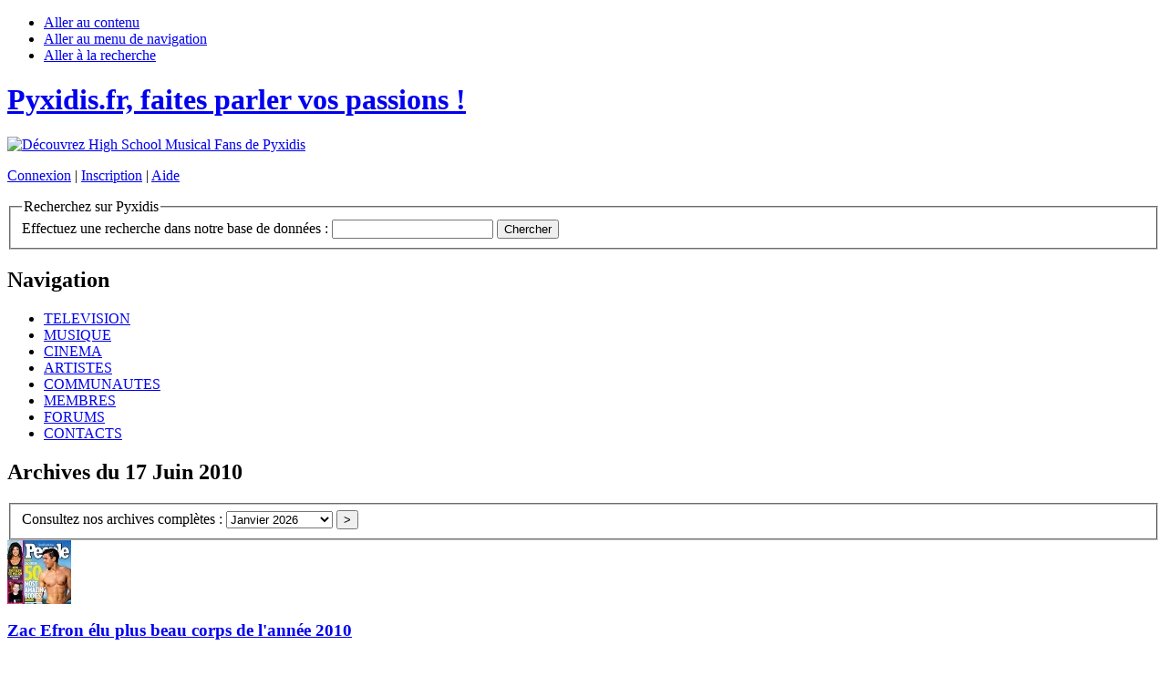

--- FILE ---
content_type: text/html; charset=UTF-8
request_url: http://www.pyxidis.fr/news/archives.php?archives=2010-06-17
body_size: 4110
content:
<!DOCTYPE html PUBLIC "-//W3C//DTD XHTML 1.0 Transitional//EN" "http://www.w3.org/TR/xhtml1/DTD/xhtml1-transitional.dtd">
<html xmlns="http://www.w3.org/1999/xhtml">
<!-- InstanceBegin template="/Templates/template_N2.dwt" codeOutsideHTMLIsLocked="false" -->

<head>
<!-- InstanceBeginEditable name="titre_page" -->
<title>Pyxidis.fr | Archives du 17&nbsp;Juin 2010</title>
<!-- InstanceEndEditable -->
<meta http-equiv="Content-Type" content="text/html; charset=UTF-8" />
<meta http-equiv="Content-Script-Type" content="text/javascript" />
<meta http-equiv="Content-Style-Type" content="text/css" />
<meta http-equiv="Content-language" content="fr" />
<meta http-equiv="imagetoolbar" content="no" />

<meta name="keywords" content="" />
<meta name="description" content="" />
<meta name="revisit-after" content="1 days" />
<meta name="DC.Language" content="fr" />
<meta name="DC.title" content="Pyxidis Entertainment - Pyxidis" />
<meta name="DC.Creator" content="Pyxidis Entertainment" />
<meta name="DC.Publisher" content="http://www.pyxidis.fr" />
<meta name="author" content="Pyxidis Entertainment" />
<meta name="copyright" content="2026 Pyxidis - Pyxidis Network." />

<link rel="icon" type="image/x-icon" href="/favicon.ico" />
<link rel="shortcut icon" type="image/x-icon" href="/favicon.ico" />
<link rel="apple-touch-icon" href="/img/icones/icone_mobile_pyxidis.png"/>
<link rel="search" type="application/opensearchdescription+xml" href="/modules/applications/opensearch" title="Pyxidis Search" />
<link rel="alternate" type="application/rss+xml" href="http://www.pyxidis.fr/news/rss/pyxidis-news.xml" title="Pyxidis News RSS feed" />

<link rel="stylesheet" type="text/css" href="/include/style_common.css" media="screen" title="Pyxidis - Styles de base" />
<link rel="stylesheet" type="text/css" href="/include/style_screen.css" media="screen" title="Pyxidis - Sans styles" />

<script language="javascript" type="text/javascript" src="/include/scripts.js"></script>

<!--
****************************** Pyxidis.net ******************************

This page belongs to the Pyxidis Community. ©2026 All rights reserved.
Constellations Entertainment / Pyxidis Entertainment - Pyxidis.net

****************************** Pyxidis.net ******************************
-->
</head>

<body>

<div id="cadre">
	<div id="header">
		<a name="top"></a>
		<ul class="invisible">
			<li><a href="#contenu">Aller au contenu</a></li>
			<li><a href="#navigation">Aller au menu de navigation</a></li>
			<li><a href="#recherche">Aller &agrave; la recherche</a></li>
		</ul>

		<div id="logo">
		<h1><a href="/" title="Pyxidis.fr, faites parler vos passions !"><span class="invisible">Pyxidis.fr, faites parler vos passions !</span></a></h1>
		</div>

		<div id="header_pub">
		<a href="/include/jump_to.php?id=14&amp;link=http://www.pyxidis.fr/communautes/highschoolmusical/" title="Découvrez High School Musical Fans de Pyxidis"><img src="/img/publicites/pub6.gif" alt="Découvrez High School Musical Fans de Pyxidis" /></a>		</div>

		<div id="connexion">
		<p class="header_liens"><a href="/membres/login.php" title="Connexion">Connexion</a> | <a href="/membres/register.php" title="Inscription">Inscription</a> | <a href="/membres/help.php" title="Aide">Aide</a></p>		
		<a name="recherche"></a>
		<form method="get" action="/site/search.php" name="chercher"><fieldset><legend>Recherchez sur Pyxidis</legend><span class="invisible"><label for="recherche" accesskey="4">Effectuez une recherche dans notre base de donn&eacute;es :</label>&nbsp;</span><input type="text" name="recherche" id="recherche" value="" class="recherche" />&nbsp;<input type="submit" name="submit" id="submit" value="Chercher" title="Valider" class="soumettre" /></fieldset></form>
		</div>
	</div>

	<div id="navigation">
		<a name="navigation"></a>
	<h2>Navigation</h2>
	<ul>
	<li><a href="/television/" title="T&eacute;l&eacute;vision">TELEVISION</a></li>
	<li><a href="/musique/" title="Musique">MUSIQUE</a></li>
	<li><a href="/cinema/" title="Cin&eacute;ma">CINEMA</a></li>
	<li><a href="/artistes/" title="Artistes">ARTISTES</a></li>
	<li><a href="/communautes/" title="Communaut&eacute;s">COMMUNAUTES</a></li>
	<li><a href="/membres/" title="Membres">MEMBRES</a></li>
	<li><a href="/forums/" title="Forums">FORUMS</a></li>
	<li><a href="/site/contact.php" title="Contacts">CONTACTS</a></li>
	</ul>
	</div>

	<div id="contents">
		
		<div class="left_zone">
		<!-- InstanceBeginEditable name="contenus" -->
		<h2>Archives du 17&nbsp;Juin&nbsp;2010</h2>
		<div class="paging">
		<fieldset>
		<form action="archives.php" method="get" id="goto">
		Consultez nos archives compl&egrave;tes :
		<select name="archives" onchange="document.getElementById('goto').submit()" class="small">
		<option value="2026-01">Janvier 2026</option><option value="2025-12">D&eacute;cembre 2025</option><option value="2025-11">Novembre 2025</option><option value="2025-10">Octobre 2025</option><option value="2025-09">Septembre 2025</option><option value="2025-08">Ao&ucirc;t 2025</option><option value="2025-07">Juillet 2025</option><option value="2025-06">Juin 2025</option><option value="2025-05">Mai 2025</option><option value="2025-04">Avril 2025</option><option value="2025-03">Mars 2025</option><option value="2025-02">F&eacute;vrier 2025</option><option value="2025-01">Janvier 2025</option><option value="2024-12">D&eacute;cembre 2024</option><option value="2024-11">Novembre 2024</option><option value="2024-10">Octobre 2024</option><option value="2024-09">Septembre 2024</option><option value="2024-08">Ao&ucirc;t 2024</option><option value="2024-07">Juillet 2024</option><option value="2024-06">Juin 2024</option><option value="2024-05">Mai 2024</option><option value="2024-04">Avril 2024</option><option value="2024-03">Mars 2024</option><option value="2024-02">F&eacute;vrier 2024</option><option value="2024-01">Janvier 2024</option><option value="2023-12">D&eacute;cembre 2023</option><option value="2023-11">Novembre 2023</option><option value="2023-10">Octobre 2023</option><option value="2023-09">Septembre 2023</option><option value="2023-08">Ao&ucirc;t 2023</option><option value="2023-07">Juillet 2023</option><option value="2023-06">Juin 2023</option><option value="2023-05">Mai 2023</option><option value="2023-04">Avril 2023</option><option value="2023-03">Mars 2023</option><option value="2023-02">F&eacute;vrier 2023</option><option value="2023-01">Janvier 2023</option><option value="2022-12">D&eacute;cembre 2022</option><option value="2022-11">Novembre 2022</option><option value="2022-10">Octobre 2022</option><option value="2022-09">Septembre 2022</option><option value="2022-08">Ao&ucirc;t 2022</option><option value="2022-07">Juillet 2022</option><option value="2022-06">Juin 2022</option><option value="2022-05">Mai 2022</option><option value="2022-04">Avril 2022</option><option value="2022-03">Mars 2022</option><option value="2022-02">F&eacute;vrier 2022</option><option value="2022-01">Janvier 2022</option><option value="2021-12">D&eacute;cembre 2021</option><option value="2021-11">Novembre 2021</option><option value="2021-10">Octobre 2021</option><option value="2021-09">Septembre 2021</option><option value="2021-08">Ao&ucirc;t 2021</option><option value="2021-07">Juillet 2021</option><option value="2021-06">Juin 2021</option><option value="2021-05">Mai 2021</option><option value="2021-04">Avril 2021</option><option value="2021-03">Mars 2021</option><option value="2021-02">F&eacute;vrier 2021</option><option value="2021-01">Janvier 2021</option><option value="2020-12">D&eacute;cembre 2020</option><option value="2020-11">Novembre 2020</option><option value="2020-10">Octobre 2020</option><option value="2020-09">Septembre 2020</option><option value="2020-08">Ao&ucirc;t 2020</option><option value="2020-07">Juillet 2020</option><option value="2020-06">Juin 2020</option><option value="2020-05">Mai 2020</option><option value="2020-04">Avril 2020</option><option value="2020-03">Mars 2020</option><option value="2020-02">F&eacute;vrier 2020</option><option value="2020-01">Janvier 2020</option><option value="2019-12">D&eacute;cembre 2019</option><option value="2019-11">Novembre 2019</option><option value="2019-10">Octobre 2019</option><option value="2019-09">Septembre 2019</option><option value="2019-08">Ao&ucirc;t 2019</option><option value="2019-07">Juillet 2019</option><option value="2019-06">Juin 2019</option><option value="2019-05">Mai 2019</option><option value="2019-04">Avril 2019</option><option value="2019-03">Mars 2019</option><option value="2019-02">F&eacute;vrier 2019</option><option value="2019-01">Janvier 2019</option><option value="2018-12">D&eacute;cembre 2018</option><option value="2018-11">Novembre 2018</option><option value="2018-10">Octobre 2018</option><option value="2018-09">Septembre 2018</option><option value="2018-08">Ao&ucirc;t 2018</option><option value="2018-07">Juillet 2018</option><option value="2018-06">Juin 2018</option><option value="2018-05">Mai 2018</option><option value="2018-04">Avril 2018</option><option value="2018-03">Mars 2018</option><option value="2018-02">F&eacute;vrier 2018</option><option value="2018-01">Janvier 2018</option><option value="2017-12">D&eacute;cembre 2017</option><option value="2017-11">Novembre 2017</option><option value="2017-10">Octobre 2017</option><option value="2017-09">Septembre 2017</option><option value="2017-08">Ao&ucirc;t 2017</option><option value="2017-07">Juillet 2017</option><option value="2017-06">Juin 2017</option><option value="2017-05">Mai 2017</option><option value="2017-04">Avril 2017</option><option value="2017-03">Mars 2017</option><option value="2017-02">F&eacute;vrier 2017</option><option value="2017-01">Janvier 2017</option><option value="2016-12">D&eacute;cembre 2016</option><option value="2016-11">Novembre 2016</option><option value="2016-10">Octobre 2016</option><option value="2016-09">Septembre 2016</option><option value="2016-08">Ao&ucirc;t 2016</option><option value="2016-07">Juillet 2016</option><option value="2016-06">Juin 2016</option><option value="2016-05">Mai 2016</option><option value="2016-04">Avril 2016</option><option value="2016-03">Mars 2016</option><option value="2016-02">F&eacute;vrier 2016</option><option value="2016-01">Janvier 2016</option><option value="2015-12">D&eacute;cembre 2015</option><option value="2015-11">Novembre 2015</option><option value="2015-10">Octobre 2015</option><option value="2015-09">Septembre 2015</option><option value="2015-08">Ao&ucirc;t 2015</option><option value="2015-07">Juillet 2015</option><option value="2015-06">Juin 2015</option><option value="2015-05">Mai 2015</option><option value="2015-04">Avril 2015</option><option value="2015-03">Mars 2015</option><option value="2015-02">F&eacute;vrier 2015</option><option value="2015-01">Janvier 2015</option><option value="2014-12">D&eacute;cembre 2014</option><option value="2014-11">Novembre 2014</option><option value="2014-10">Octobre 2014</option><option value="2014-09">Septembre 2014</option><option value="2014-08">Ao&ucirc;t 2014</option><option value="2014-07">Juillet 2014</option><option value="2014-06">Juin 2014</option><option value="2014-05">Mai 2014</option><option value="2014-04">Avril 2014</option><option value="2014-03">Mars 2014</option><option value="2014-02">F&eacute;vrier 2014</option><option value="2014-01">Janvier 2014</option><option value="2013-12">D&eacute;cembre 2013</option><option value="2013-11">Novembre 2013</option><option value="2013-10">Octobre 2013</option><option value="2013-09">Septembre 2013</option><option value="2013-08">Ao&ucirc;t 2013</option><option value="2013-07">Juillet 2013</option><option value="2013-06">Juin 2013</option><option value="2013-05">Mai 2013</option><option value="2013-04">Avril 2013</option><option value="2013-03">Mars 2013</option><option value="2013-02">F&eacute;vrier 2013</option><option value="2013-01">Janvier 2013</option><option value="2012-12">D&eacute;cembre 2012</option><option value="2012-11">Novembre 2012</option><option value="2012-10">Octobre 2012</option><option value="2012-09">Septembre 2012</option><option value="2012-08">Ao&ucirc;t 2012</option><option value="2012-07">Juillet 2012</option><option value="2012-06">Juin 2012</option><option value="2012-05">Mai 2012</option><option value="2012-04">Avril 2012</option><option value="2012-03">Mars 2012</option><option value="2012-02">F&eacute;vrier 2012</option><option value="2012-01">Janvier 2012</option><option value="2011-12">D&eacute;cembre 2011</option><option value="2011-11">Novembre 2011</option><option value="2011-10">Octobre 2011</option><option value="2011-09">Septembre 2011</option><option value="2011-08">Ao&ucirc;t 2011</option><option value="2011-07">Juillet 2011</option><option value="2011-06">Juin 2011</option><option value="2011-05">Mai 2011</option><option value="2011-04">Avril 2011</option><option value="2011-03">Mars 2011</option><option value="2011-02">F&eacute;vrier 2011</option><option value="2011-01">Janvier 2011</option><option value="2010-12">D&eacute;cembre 2010</option><option value="2010-11">Novembre 2010</option><option value="2010-10">Octobre 2010</option><option value="2010-09">Septembre 2010</option><option value="2010-08">Ao&ucirc;t 2010</option><option value="2010-07">Juillet 2010</option><option value="2010-06">Juin 2010</option><option value="2010-05">Mai 2010</option><option value="2010-04">Avril 2010</option><option value="2010-03">Mars 2010</option><option value="2010-02">F&eacute;vrier 2010</option><option value="2010-01">Janvier 2010</option><option value="2009-12">D&eacute;cembre 2009</option><option value="2009-11">Novembre 2009</option><option value="2009-10">Octobre 2009</option><option value="2009-09">Septembre 2009</option><option value="2009-08">Ao&ucirc;t 2009</option><option value="2009-07">Juillet 2009</option><option value="2009-06">Juin 2009</option><option value="2009-05">Mai 2009</option><option value="2009-04">Avril 2009</option><option value="2009-03">Mars 2009</option><option value="2009-02">F&eacute;vrier 2009</option><option value="2009-01">Janvier 2009</option><option value="2008-12">D&eacute;cembre 2008</option><option value="2008-11">Novembre 2008</option><option value="2008-10">Octobre 2008</option><option value="2008-09">Septembre 2008</option><option value="2008-08">Ao&ucirc;t 2008</option><option value="2008-07">Juillet 2008</option><option value="2008-06">Juin 2008</option><option value="2008-05">Mai 2008</option><option value="2008-04">Avril 2008</option><option value="2008-03">Mars 2008</option><option value="2008-02">F&eacute;vrier 2008</option><option value="2008-01">Janvier 2008</option><option value="2007-12">D&eacute;cembre 2007</option><option value="2007-11">Novembre 2007</option><option value="2007-10">Octobre 2007</option><option value="2007-09">Septembre 2007</option><option value="2007-08">Ao&ucirc;t 2007</option><option value="2007-07">Juillet 2007</option><option value="2007-06">Juin 2007</option><option value="2007-05">Mai 2007</option><option value="2007-04">Avril 2007</option><option value="2007-03">Mars 2007</option><option value="2007-02">F&eacute;vrier 2007</option><option value="2007-01">Janvier 2007</option><option value="2006-12">D&eacute;cembre 2006</option><option value="2006-11">Novembre 2006</option><option value="2006-10">Octobre 2006</option><option value="2006-09">Septembre 2006</option><option value="2006-08">Ao&ucirc;t 2006</option><option value="2006-07">Juillet 2006</option><option value="2006-06">Juin 2006</option><option value="2006-05">Mai 2006</option><option value="2006-04">Avril 2006</option><option value="2006-03">Mars 2006</option><option value="2006-02">F&eacute;vrier 2006</option><option value="2006-01">Janvier 2006</option><option value="2005-12">D&eacute;cembre 2005</option><option value="2005-11">Novembre 2005</option><option value="2005-10">Octobre 2005</option><option value="2005-09">Septembre 2005</option><option value="2005-08">Ao&ucirc;t 2005</option><option value="2005-07">Juillet 2005</option><option value="2005-06">Juin 2005</option><option value="2005-05">Mai 2005</option><option value="2005-04">Avril 2005</option><option value="2005-03">Mars 2005</option><option value="2005-02">F&eacute;vrier 2005</option><option value="2005-01">Janvier 2005</option>		</select>
		<input value=">" type="submit" class="small" title="Valider"/>
		</form>
		</fieldset>
		</div>
		<div class="bloc_couleur_2"><div class="left_img"><a href="article.php?id=2548" title="Zac Efron élu plus beau corps de l'année 2010"><img src="miniatures/1276785000.jpg" alt="Zac Efron élu plus beau corps de l'année 2010" title="Zac Efron élu plus beau corps de l'année 2010" width="70" height="70" /></a></div><h3 class="titre_h3"><a href="article.php?id=2548" title="Zac Efron élu plus beau corps de l'année 2010">Zac Efron élu plus beau corps de l'année 2010</a></h3><p>Après s'être mesuré aux vagues des plages Hawaïennes de Maui avec son frère Dylan la semaine dernière, Zac Efron se retrouve aujourd'hui propulsé en tête du classement des...&nbsp;<span class="puce_news"><a href="article.php?id=2548" title="En lire plus &agrave; ce sujet">Lire plus</a></span></p></div><div class="bloc_couleur_1"><div class="left_img"><a href="article.php?id=2546" title="Narnia 3 : Découvrez le nouveau Narnia.com !"><img src="miniatures/1276761600.jpg" alt="Narnia 3 : Découvrez le nouveau Narnia.com !" title="Narnia 3 : Découvrez le nouveau Narnia.com !" width="70" height="70" /></a></div><h3 class="titre_h3"><a href="article.php?id=2546" title="Narnia 3 : Découvrez le nouveau Narnia.com !">Narnia 3 : Découvrez le nouveau Narnia.com !</a></h3><p>Avec l'arrivée de la première bande annonce de "L'Odyssée du Passeur d'Aurore" ce matin sur la toile, Walden Media et la Fox nous proposent aussi de découvrir la toute...&nbsp;<span class="puce_news"><a href="article.php?id=2546" title="En lire plus &agrave; ce sujet">Lire plus</a></span></p></div><div class="bloc_couleur_2"><div class="left_img"><a href="article.php?id=2545" title="Narnia 3 : Découvrez la bande annonce du film !"><img src="miniatures/1276736035.jpg" alt="Narnia 3 : Découvrez la bande annonce du film !" title="Narnia 3 : Découvrez la bande annonce du film !" width="70" height="70" /></a></div><h3 class="titre_h3"><a href="article.php?id=2545" title="Narnia 3 : Découvrez la bande annonce du film !">Narnia 3 : Découvrez la bande annonce du film !</a></h3><p>Des images féeriques et une déferlante de magie, c'est ce qui ressort de la diffusion de la première bande annonce de "L'Odyssée du Passeur d'Aurore" apparue tôt ce matin sur...&nbsp;<span class="puce_news"><a href="article.php?id=2545" title="En lire plus &agrave; ce sujet">Lire plus</a></span></p></div>		<!-- InstanceEndEditable -->
		</div>

		<div class="right_zone">
			<!-- InstanceBeginEditable name="features" -->
		<h3>Vos communaut&eacute;s</h3><ul><li><a href="http://www.pyxidis.fr" title="Pyxidis" target="_blank">Pyxidis</a></li><li><a href="http://www.pyxidis.fr/communautes/haydenchristensen" title="Hayden's Fans" target="_blank">Hayden's Fans</a></li><li><a href="http://www.pyxidis.fr/communautes/narnia" title="Narnia France" target="_blank">Narnia France</a></li><li><a href="http://www.pyxidis.fr/communautes/williammoseley" title="Will's Fans" target="_blank">Will's Fans</a></li><li><a href="http://www.pyxidis.fr/communautes/robert" title="Robert Pattinson Online" target="_blank">Robert Pattinson Online</a></li><li><a href="http://www.pyxidis.fr/communautes/4400" title="Le Centre des 4400" target="_blank">Le Centre des 4400</a></li><li><a href="http://www.pyxidis.fr/communautes/brandon" title="Brandon's Fans" target="_blank">Brandon's Fans</a></li><li><a href="http://www.pyxidis.fr/communautes/highschoolmusical" title="High School Musical France" target="_blank">High School Musical France</a></li><li><a href="http://www.pyxidis.fr/communautes/mattdallas" title="Fan'Tastic Matt Dallas" target="_blank">Fan'Tastic Matt Dallas</a></li><li><a href="http://www.pyxidis.fr/iphone" title="Pyxidis Mobile" target="_blank">Pyxidis Mobile</a></li></ul>		<!-- InstanceEndEditable -->
		</div>

		<div id="pub">
			<!-- InstanceBeginEditable name="pub_footer" -->

			<!-- InstanceEndEditable -->
		</div>
	</div>
</div>

<div id="footer">
<hr />
<span class="left">Copyright Pyxidis 2026 | <a href="/site/policy.php" accesskey="8" title="Conditions d'utilisation">Conditions d'utilisation</a> | <a href="/site/accessibilite_web.php" accesskey="0" title="Politique d'accessibilit&eacute;">Politique d'accessibilit&eacute;</a> | <a href="/site/contact.php" accesskey="7" title="Contactez-nous">Contactez-nous</a> | <a href="/site/sites.php" title="Autres sites Pyxidis">Autres sites Pyxidis</a><span class="invisible">&nbsp;|&nbsp;</span></span><span class="right"><span class="rss"><a href="/site/rss.php" title="Ajouter un flux RSS">Ajouter un flux RSS</a></span></span></div>

</body>
<!-- InstanceEnd -->
</html>